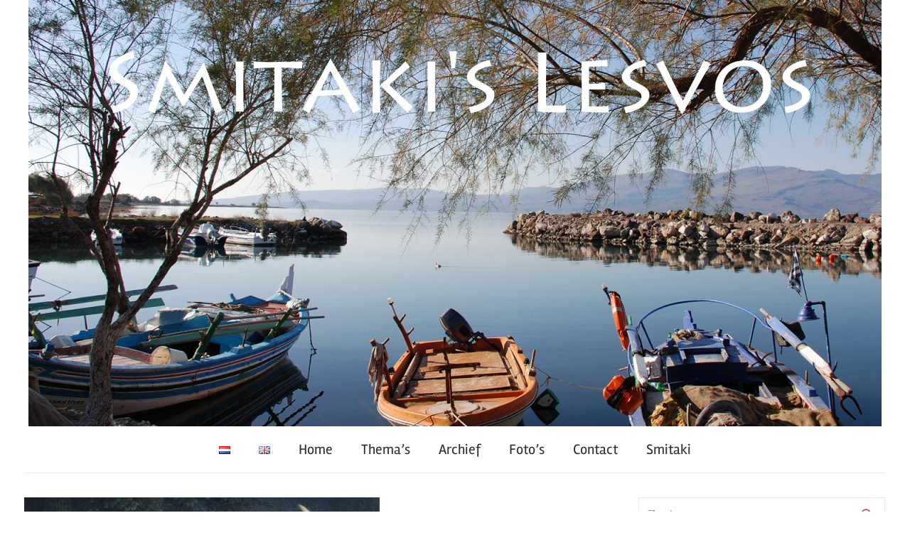

--- FILE ---
content_type: text/html; charset=UTF-8
request_url: https://smitakislesvos.com/tag/endymion/
body_size: 42837
content:
<!DOCTYPE html>
<html lang="nl-NL">

<head>
	<!-- Global site tag (gtag.js) - Google Analytics -->
<script async src="https://www.googletagmanager.com/gtag/js?id=UA-125861003-2"></script>
<script>
  window.dataLayer = window.dataLayer || [];
  function gtag(){dataLayer.push(arguments);}
  gtag('js', new Date());

  gtag('config', 'UA-125861003-2');
</script>
<meta charset="UTF-8">
<meta name="description" content="Lesvos is meer dan een Grieks vakantie eiland onder de zon. Weg van het massatoerisme. Lees onderhoudende columns met foto over het leven op Lesvos, de verrassend mooie natuur, authentieke dorpen, geschiedenis en mythologie.">
<meta name="viewport" content="width=device-width, initial-scale=1">

<link rel="profile" href="https://gmpg.org/xfn/11">

<title>Endymion &#8211; Smitaki&#039;s Lesvos</title>
<meta name='robots' content='max-image-preview:large' />
	<style>img:is([sizes="auto" i], [sizes^="auto," i]) { contain-intrinsic-size: 3000px 1500px }</style>
	<link rel="alternate" type="application/rss+xml" title="Smitaki&#039;s Lesvos &raquo; feed" href="https://smitakislesvos.com/feed/" />
<link rel="alternate" type="application/rss+xml" title="Smitaki&#039;s Lesvos &raquo; reacties feed" href="https://smitakislesvos.com/comments/feed/" />
<link rel="alternate" type="application/rss+xml" title="Smitaki&#039;s Lesvos &raquo; Endymion tag feed" href="https://smitakislesvos.com/tag/endymion/feed/" />
<script type="text/javascript">
/* <![CDATA[ */
window._wpemojiSettings = {"baseUrl":"https:\/\/s.w.org\/images\/core\/emoji\/16.0.1\/72x72\/","ext":".png","svgUrl":"https:\/\/s.w.org\/images\/core\/emoji\/16.0.1\/svg\/","svgExt":".svg","source":{"concatemoji":"https:\/\/smitakislesvos.com\/wp-includes\/js\/wp-emoji-release.min.js?ver=6.8.3"}};
/*! This file is auto-generated */
!function(s,n){var o,i,e;function c(e){try{var t={supportTests:e,timestamp:(new Date).valueOf()};sessionStorage.setItem(o,JSON.stringify(t))}catch(e){}}function p(e,t,n){e.clearRect(0,0,e.canvas.width,e.canvas.height),e.fillText(t,0,0);var t=new Uint32Array(e.getImageData(0,0,e.canvas.width,e.canvas.height).data),a=(e.clearRect(0,0,e.canvas.width,e.canvas.height),e.fillText(n,0,0),new Uint32Array(e.getImageData(0,0,e.canvas.width,e.canvas.height).data));return t.every(function(e,t){return e===a[t]})}function u(e,t){e.clearRect(0,0,e.canvas.width,e.canvas.height),e.fillText(t,0,0);for(var n=e.getImageData(16,16,1,1),a=0;a<n.data.length;a++)if(0!==n.data[a])return!1;return!0}function f(e,t,n,a){switch(t){case"flag":return n(e,"\ud83c\udff3\ufe0f\u200d\u26a7\ufe0f","\ud83c\udff3\ufe0f\u200b\u26a7\ufe0f")?!1:!n(e,"\ud83c\udde8\ud83c\uddf6","\ud83c\udde8\u200b\ud83c\uddf6")&&!n(e,"\ud83c\udff4\udb40\udc67\udb40\udc62\udb40\udc65\udb40\udc6e\udb40\udc67\udb40\udc7f","\ud83c\udff4\u200b\udb40\udc67\u200b\udb40\udc62\u200b\udb40\udc65\u200b\udb40\udc6e\u200b\udb40\udc67\u200b\udb40\udc7f");case"emoji":return!a(e,"\ud83e\udedf")}return!1}function g(e,t,n,a){var r="undefined"!=typeof WorkerGlobalScope&&self instanceof WorkerGlobalScope?new OffscreenCanvas(300,150):s.createElement("canvas"),o=r.getContext("2d",{willReadFrequently:!0}),i=(o.textBaseline="top",o.font="600 32px Arial",{});return e.forEach(function(e){i[e]=t(o,e,n,a)}),i}function t(e){var t=s.createElement("script");t.src=e,t.defer=!0,s.head.appendChild(t)}"undefined"!=typeof Promise&&(o="wpEmojiSettingsSupports",i=["flag","emoji"],n.supports={everything:!0,everythingExceptFlag:!0},e=new Promise(function(e){s.addEventListener("DOMContentLoaded",e,{once:!0})}),new Promise(function(t){var n=function(){try{var e=JSON.parse(sessionStorage.getItem(o));if("object"==typeof e&&"number"==typeof e.timestamp&&(new Date).valueOf()<e.timestamp+604800&&"object"==typeof e.supportTests)return e.supportTests}catch(e){}return null}();if(!n){if("undefined"!=typeof Worker&&"undefined"!=typeof OffscreenCanvas&&"undefined"!=typeof URL&&URL.createObjectURL&&"undefined"!=typeof Blob)try{var e="postMessage("+g.toString()+"("+[JSON.stringify(i),f.toString(),p.toString(),u.toString()].join(",")+"));",a=new Blob([e],{type:"text/javascript"}),r=new Worker(URL.createObjectURL(a),{name:"wpTestEmojiSupports"});return void(r.onmessage=function(e){c(n=e.data),r.terminate(),t(n)})}catch(e){}c(n=g(i,f,p,u))}t(n)}).then(function(e){for(var t in e)n.supports[t]=e[t],n.supports.everything=n.supports.everything&&n.supports[t],"flag"!==t&&(n.supports.everythingExceptFlag=n.supports.everythingExceptFlag&&n.supports[t]);n.supports.everythingExceptFlag=n.supports.everythingExceptFlag&&!n.supports.flag,n.DOMReady=!1,n.readyCallback=function(){n.DOMReady=!0}}).then(function(){return e}).then(function(){var e;n.supports.everything||(n.readyCallback(),(e=n.source||{}).concatemoji?t(e.concatemoji):e.wpemoji&&e.twemoji&&(t(e.twemoji),t(e.wpemoji)))}))}((window,document),window._wpemojiSettings);
/* ]]> */
</script>
<link rel='stylesheet' id='chronus-theme-fonts-css' href='https://smitakislesvos.com/wp-content/fonts/83f785d080fd96f7fac114001a8b9d09.css?ver=20201110' type='text/css' media='all' />
<style id='wp-emoji-styles-inline-css' type='text/css'>

	img.wp-smiley, img.emoji {
		display: inline !important;
		border: none !important;
		box-shadow: none !important;
		height: 1em !important;
		width: 1em !important;
		margin: 0 0.07em !important;
		vertical-align: -0.1em !important;
		background: none !important;
		padding: 0 !important;
	}
</style>
<link rel='stylesheet' id='wp-block-library-css' href='https://smitakislesvos.com/wp-includes/css/dist/block-library/style.min.css?ver=6.8.3' type='text/css' media='all' />
<style id='classic-theme-styles-inline-css' type='text/css'>
/*! This file is auto-generated */
.wp-block-button__link{color:#fff;background-color:#32373c;border-radius:9999px;box-shadow:none;text-decoration:none;padding:calc(.667em + 2px) calc(1.333em + 2px);font-size:1.125em}.wp-block-file__button{background:#32373c;color:#fff;text-decoration:none}
</style>
<style id='global-styles-inline-css' type='text/css'>
:root{--wp--preset--aspect-ratio--square: 1;--wp--preset--aspect-ratio--4-3: 4/3;--wp--preset--aspect-ratio--3-4: 3/4;--wp--preset--aspect-ratio--3-2: 3/2;--wp--preset--aspect-ratio--2-3: 2/3;--wp--preset--aspect-ratio--16-9: 16/9;--wp--preset--aspect-ratio--9-16: 9/16;--wp--preset--color--black: #000000;--wp--preset--color--cyan-bluish-gray: #abb8c3;--wp--preset--color--white: #ffffff;--wp--preset--color--pale-pink: #f78da7;--wp--preset--color--vivid-red: #cf2e2e;--wp--preset--color--luminous-vivid-orange: #ff6900;--wp--preset--color--luminous-vivid-amber: #fcb900;--wp--preset--color--light-green-cyan: #7bdcb5;--wp--preset--color--vivid-green-cyan: #00d084;--wp--preset--color--pale-cyan-blue: #8ed1fc;--wp--preset--color--vivid-cyan-blue: #0693e3;--wp--preset--color--vivid-purple: #9b51e0;--wp--preset--color--primary: #cc5555;--wp--preset--color--secondary: #b33c3c;--wp--preset--color--tertiary: #992222;--wp--preset--color--accent: #91cc56;--wp--preset--color--highlight: #239999;--wp--preset--color--light-gray: #f0f0f0;--wp--preset--color--gray: #999999;--wp--preset--color--dark-gray: #303030;--wp--preset--gradient--vivid-cyan-blue-to-vivid-purple: linear-gradient(135deg,rgba(6,147,227,1) 0%,rgb(155,81,224) 100%);--wp--preset--gradient--light-green-cyan-to-vivid-green-cyan: linear-gradient(135deg,rgb(122,220,180) 0%,rgb(0,208,130) 100%);--wp--preset--gradient--luminous-vivid-amber-to-luminous-vivid-orange: linear-gradient(135deg,rgba(252,185,0,1) 0%,rgba(255,105,0,1) 100%);--wp--preset--gradient--luminous-vivid-orange-to-vivid-red: linear-gradient(135deg,rgba(255,105,0,1) 0%,rgb(207,46,46) 100%);--wp--preset--gradient--very-light-gray-to-cyan-bluish-gray: linear-gradient(135deg,rgb(238,238,238) 0%,rgb(169,184,195) 100%);--wp--preset--gradient--cool-to-warm-spectrum: linear-gradient(135deg,rgb(74,234,220) 0%,rgb(151,120,209) 20%,rgb(207,42,186) 40%,rgb(238,44,130) 60%,rgb(251,105,98) 80%,rgb(254,248,76) 100%);--wp--preset--gradient--blush-light-purple: linear-gradient(135deg,rgb(255,206,236) 0%,rgb(152,150,240) 100%);--wp--preset--gradient--blush-bordeaux: linear-gradient(135deg,rgb(254,205,165) 0%,rgb(254,45,45) 50%,rgb(107,0,62) 100%);--wp--preset--gradient--luminous-dusk: linear-gradient(135deg,rgb(255,203,112) 0%,rgb(199,81,192) 50%,rgb(65,88,208) 100%);--wp--preset--gradient--pale-ocean: linear-gradient(135deg,rgb(255,245,203) 0%,rgb(182,227,212) 50%,rgb(51,167,181) 100%);--wp--preset--gradient--electric-grass: linear-gradient(135deg,rgb(202,248,128) 0%,rgb(113,206,126) 100%);--wp--preset--gradient--midnight: linear-gradient(135deg,rgb(2,3,129) 0%,rgb(40,116,252) 100%);--wp--preset--font-size--small: 16px;--wp--preset--font-size--medium: 24px;--wp--preset--font-size--large: 36px;--wp--preset--font-size--x-large: 42px;--wp--preset--font-size--extra-large: 48px;--wp--preset--font-size--huge: 64px;--wp--preset--spacing--20: 0.44rem;--wp--preset--spacing--30: 0.67rem;--wp--preset--spacing--40: 1rem;--wp--preset--spacing--50: 1.5rem;--wp--preset--spacing--60: 2.25rem;--wp--preset--spacing--70: 3.38rem;--wp--preset--spacing--80: 5.06rem;--wp--preset--shadow--natural: 6px 6px 9px rgba(0, 0, 0, 0.2);--wp--preset--shadow--deep: 12px 12px 50px rgba(0, 0, 0, 0.4);--wp--preset--shadow--sharp: 6px 6px 0px rgba(0, 0, 0, 0.2);--wp--preset--shadow--outlined: 6px 6px 0px -3px rgba(255, 255, 255, 1), 6px 6px rgba(0, 0, 0, 1);--wp--preset--shadow--crisp: 6px 6px 0px rgba(0, 0, 0, 1);}:where(.is-layout-flex){gap: 0.5em;}:where(.is-layout-grid){gap: 0.5em;}body .is-layout-flex{display: flex;}.is-layout-flex{flex-wrap: wrap;align-items: center;}.is-layout-flex > :is(*, div){margin: 0;}body .is-layout-grid{display: grid;}.is-layout-grid > :is(*, div){margin: 0;}:where(.wp-block-columns.is-layout-flex){gap: 2em;}:where(.wp-block-columns.is-layout-grid){gap: 2em;}:where(.wp-block-post-template.is-layout-flex){gap: 1.25em;}:where(.wp-block-post-template.is-layout-grid){gap: 1.25em;}.has-black-color{color: var(--wp--preset--color--black) !important;}.has-cyan-bluish-gray-color{color: var(--wp--preset--color--cyan-bluish-gray) !important;}.has-white-color{color: var(--wp--preset--color--white) !important;}.has-pale-pink-color{color: var(--wp--preset--color--pale-pink) !important;}.has-vivid-red-color{color: var(--wp--preset--color--vivid-red) !important;}.has-luminous-vivid-orange-color{color: var(--wp--preset--color--luminous-vivid-orange) !important;}.has-luminous-vivid-amber-color{color: var(--wp--preset--color--luminous-vivid-amber) !important;}.has-light-green-cyan-color{color: var(--wp--preset--color--light-green-cyan) !important;}.has-vivid-green-cyan-color{color: var(--wp--preset--color--vivid-green-cyan) !important;}.has-pale-cyan-blue-color{color: var(--wp--preset--color--pale-cyan-blue) !important;}.has-vivid-cyan-blue-color{color: var(--wp--preset--color--vivid-cyan-blue) !important;}.has-vivid-purple-color{color: var(--wp--preset--color--vivid-purple) !important;}.has-black-background-color{background-color: var(--wp--preset--color--black) !important;}.has-cyan-bluish-gray-background-color{background-color: var(--wp--preset--color--cyan-bluish-gray) !important;}.has-white-background-color{background-color: var(--wp--preset--color--white) !important;}.has-pale-pink-background-color{background-color: var(--wp--preset--color--pale-pink) !important;}.has-vivid-red-background-color{background-color: var(--wp--preset--color--vivid-red) !important;}.has-luminous-vivid-orange-background-color{background-color: var(--wp--preset--color--luminous-vivid-orange) !important;}.has-luminous-vivid-amber-background-color{background-color: var(--wp--preset--color--luminous-vivid-amber) !important;}.has-light-green-cyan-background-color{background-color: var(--wp--preset--color--light-green-cyan) !important;}.has-vivid-green-cyan-background-color{background-color: var(--wp--preset--color--vivid-green-cyan) !important;}.has-pale-cyan-blue-background-color{background-color: var(--wp--preset--color--pale-cyan-blue) !important;}.has-vivid-cyan-blue-background-color{background-color: var(--wp--preset--color--vivid-cyan-blue) !important;}.has-vivid-purple-background-color{background-color: var(--wp--preset--color--vivid-purple) !important;}.has-black-border-color{border-color: var(--wp--preset--color--black) !important;}.has-cyan-bluish-gray-border-color{border-color: var(--wp--preset--color--cyan-bluish-gray) !important;}.has-white-border-color{border-color: var(--wp--preset--color--white) !important;}.has-pale-pink-border-color{border-color: var(--wp--preset--color--pale-pink) !important;}.has-vivid-red-border-color{border-color: var(--wp--preset--color--vivid-red) !important;}.has-luminous-vivid-orange-border-color{border-color: var(--wp--preset--color--luminous-vivid-orange) !important;}.has-luminous-vivid-amber-border-color{border-color: var(--wp--preset--color--luminous-vivid-amber) !important;}.has-light-green-cyan-border-color{border-color: var(--wp--preset--color--light-green-cyan) !important;}.has-vivid-green-cyan-border-color{border-color: var(--wp--preset--color--vivid-green-cyan) !important;}.has-pale-cyan-blue-border-color{border-color: var(--wp--preset--color--pale-cyan-blue) !important;}.has-vivid-cyan-blue-border-color{border-color: var(--wp--preset--color--vivid-cyan-blue) !important;}.has-vivid-purple-border-color{border-color: var(--wp--preset--color--vivid-purple) !important;}.has-vivid-cyan-blue-to-vivid-purple-gradient-background{background: var(--wp--preset--gradient--vivid-cyan-blue-to-vivid-purple) !important;}.has-light-green-cyan-to-vivid-green-cyan-gradient-background{background: var(--wp--preset--gradient--light-green-cyan-to-vivid-green-cyan) !important;}.has-luminous-vivid-amber-to-luminous-vivid-orange-gradient-background{background: var(--wp--preset--gradient--luminous-vivid-amber-to-luminous-vivid-orange) !important;}.has-luminous-vivid-orange-to-vivid-red-gradient-background{background: var(--wp--preset--gradient--luminous-vivid-orange-to-vivid-red) !important;}.has-very-light-gray-to-cyan-bluish-gray-gradient-background{background: var(--wp--preset--gradient--very-light-gray-to-cyan-bluish-gray) !important;}.has-cool-to-warm-spectrum-gradient-background{background: var(--wp--preset--gradient--cool-to-warm-spectrum) !important;}.has-blush-light-purple-gradient-background{background: var(--wp--preset--gradient--blush-light-purple) !important;}.has-blush-bordeaux-gradient-background{background: var(--wp--preset--gradient--blush-bordeaux) !important;}.has-luminous-dusk-gradient-background{background: var(--wp--preset--gradient--luminous-dusk) !important;}.has-pale-ocean-gradient-background{background: var(--wp--preset--gradient--pale-ocean) !important;}.has-electric-grass-gradient-background{background: var(--wp--preset--gradient--electric-grass) !important;}.has-midnight-gradient-background{background: var(--wp--preset--gradient--midnight) !important;}.has-small-font-size{font-size: var(--wp--preset--font-size--small) !important;}.has-medium-font-size{font-size: var(--wp--preset--font-size--medium) !important;}.has-large-font-size{font-size: var(--wp--preset--font-size--large) !important;}.has-x-large-font-size{font-size: var(--wp--preset--font-size--x-large) !important;}
:where(.wp-block-post-template.is-layout-flex){gap: 1.25em;}:where(.wp-block-post-template.is-layout-grid){gap: 1.25em;}
:where(.wp-block-columns.is-layout-flex){gap: 2em;}:where(.wp-block-columns.is-layout-grid){gap: 2em;}
:root :where(.wp-block-pullquote){font-size: 1.5em;line-height: 1.6;}
</style>
<link rel='stylesheet' id='cpsh-shortcodes-css' href='https://smitakislesvos.com/wp-content/plugins/column-shortcodes//assets/css/shortcodes.css?ver=1.0.1' type='text/css' media='all' />
<link rel='stylesheet' id='contact-form-7-css' href='https://smitakislesvos.com/wp-content/plugins/contact-form-7/includes/css/styles.css?ver=6.1.3' type='text/css' media='all' />
<link rel='stylesheet' id='chronus-style-css' href='https://smitakislesvos.com/wp-content/themes/chronus/style.css?ver=6.8.3' type='text/css' media='all' />
<link rel='stylesheet' id='child-style-css' href='https://smitakislesvos.com/wp-content/themes/chronus-child/style.css?ver=1.0' type='text/css' media='all' />
<link rel='stylesheet' id='chronus-stylesheet-css' href='https://smitakislesvos.com/wp-content/themes/chronus-child/style.css?ver=1.0' type='text/css' media='all' />
<style id='chronus-stylesheet-inline-css' type='text/css'>
.site-description { position: absolute; clip: rect(1px, 1px, 1px, 1px); width: 1px; height: 1px; overflow: hidden; }
</style>
<link rel='stylesheet' id='chronus-safari-flexbox-fixes-css' href='https://smitakislesvos.com/wp-content/themes/chronus/assets/css/safari-flexbox-fixes.css?ver=20200420' type='text/css' media='all' />
<script type="text/javascript" id="js/bundle/frontend-widget.js-js-extra">
/* <![CDATA[ */
var ajaxurl = "https:\/\/smitakislesvos.com\/wp-admin\/admin-ajax.php";
/* ]]> */
</script>
<script type="text/javascript" src="https://smitakislesvos.com/wp-content/plugins/wp-post-email-notification/js/bundle/frontend-widget.js?ver=6.8.3" id="js/bundle/frontend-widget.js-js"></script>
<script type="text/javascript" src="https://smitakislesvos.com/wp-includes/js/jquery/jquery.min.js?ver=3.7.1" id="jquery-core-js"></script>
<script type="text/javascript" src="https://smitakislesvos.com/wp-includes/js/jquery/jquery-migrate.min.js?ver=3.4.1" id="jquery-migrate-js"></script>
<script type="text/javascript" src="https://smitakislesvos.com/wp-content/themes/chronus/assets/js/svgxuse.min.js?ver=1.2.6" id="svgxuse-js"></script>
<link rel="https://api.w.org/" href="https://smitakislesvos.com/wp-json/" /><link rel="alternate" title="JSON" type="application/json" href="https://smitakislesvos.com/wp-json/wp/v2/tags/1857" /><link rel="EditURI" type="application/rsd+xml" title="RSD" href="https://smitakislesvos.com/xmlrpc.php?rsd" />
<meta name="generator" content="WordPress 6.8.3" />
</head>

<body data-rsssl=1 class="archive tag tag-endymion tag-1857 wp-embed-responsive wp-theme-chronus wp-child-theme-chronus-child metaslider-plugin">

	<a class="skip-link screen-reader-text" href="#content">Ga naar de inhoud</a>

	


	<div id="page" class="hfeed site">

		<header id="masthead" class="site-header clearfix" role="banner">

			<div class="header-main container clearfix">
			<h1 class="main-title"><img src="https://smitakislesvos.com/wp-content/themes/chronus-child/smitakis.lesvos.png" alt="smitakis lesvos"></h1>
			<div id="metaslider-id-127" style="max-width: 1200px;" class="ml-slider-3-103-0 metaslider metaslider-flex metaslider-127 ml-slider ms-theme-default nav-hidden" role="region" aria-label="New Slideshow" data-height="600" data-width="1200">
    <div id="metaslider_container_127">
        <div id="metaslider_127">
            <ul class='slides'>
                <li style="display: block; width: 100%;" class="slide-138 ms-image " aria-roledescription="slide" data-date="2018-04-17 07:11:17" data-slide-type="image"><img src="https://smitakislesvos.com/wp-content/uploads/2018/04/28-dec-06-0520-1500x936-72dpii-1200x600.jpg" height="600" width="1200" alt="" class="slider-127 slide-138 msDefaultImage" title="Harbour of Skamnioedi" /></li>
                <li style="display: none; width: 100%;" class="slide-139 ms-image " aria-roledescription="slide" data-date="2018-04-17 07:11:17" data-slide-type="image"><img src="https://smitakislesvos.com/wp-content/uploads/2018/04/26-sept-03-036-Lepetimnos-Tsipouri-1500x936pix-72dpi-1200x600.jpg" height="600" width="1200" alt="" class="slider-127 slide-139 msDefaultImage" title="Summer landscape with Lepetimnos at Tsipouri" /></li>
                <li style="display: none; width: 100%;" class="slide-140 ms-image " aria-roledescription="slide" data-date="2018-04-17 07:11:17" data-slide-type="image"><img src="https://smitakislesvos.com/wp-content/uploads/2018/04/12-febr-05-DSCN1653-1500x936-72dpi-1200x600.jpg" height="600" width="1200" alt="" class="slider-127 slide-140 msDefaultImage" title="Sunset" /></li>
                <li style="display: none; width: 100%;" class="slide-141 ms-image " aria-roledescription="slide" data-date="2018-04-17 07:11:17" data-slide-type="image"><img src="https://smitakislesvos.com/wp-content/uploads/2018/04/11-okt-04-DSCN0343-BEW-1500x936pix-72dpi-1200x600.jpg" height="600" width="1200" alt="" class="slider-127 slide-141 msDefaultImage" title="Magic olive yard" /></li>
                <li style="display: none; width: 100%;" class="slide-142 ms-image " aria-roledescription="slide" data-date="2018-04-17 07:11:17" data-slide-type="image"><img src="https://smitakislesvos.com/wp-content/uploads/2018/04/11-mei-11-307-Ophrys-homeri-1500x936pix-72dpi-1200x600.jpg" height="600" width="1200" alt="" class="slider-127 slide-142 msDefaultImage" title="Ophrys homeri" /></li>
                <li style="display: none; width: 100%;" class="slide-143 ms-image " aria-roledescription="slide" data-date="2018-04-17 07:11:17" data-slide-type="image"><img src="https://smitakislesvos.com/wp-content/uploads/2018/04/10-aug-03-004-1500x936pix-72dpi-1200x600.jpg" height="600" width="1200" alt="" class="slider-127 slide-143 msDefaultImage" title="A hot day in Harbour Molyvos" /></li>
                <li style="display: none; width: 100%;" class="slide-144 ms-image " aria-roledescription="slide" data-date="2018-04-17 07:11:17" data-slide-type="image"><img src="https://smitakislesvos.com/wp-content/uploads/2018/04/4-okt-03-JaJa-017-1500x936pix-72dpi-1200x600.jpg" height="600" width="1200" alt="" class="slider-127 slide-144 msDefaultImage" title="Making fig syrup with YaYa" /></li>
                <li style="display: none; width: 100%;" class="slide-145 ms-image " aria-roledescription="slide" data-date="2018-04-17 07:11:17" data-slide-type="image"><img src="https://smitakislesvos.com/wp-content/uploads/2018/04/4-5-nov-05-4638-1500x936pix-72dpi-1200x600.jpg" height="600" width="1200" alt="" class="slider-127 slide-145 msDefaultImage" title="Tavern in Loutropoli-Thermis" /></li>
                <li style="display: none; width: 100%;" class="slide-146 ms-image " aria-roledescription="slide" data-date="2018-04-17 07:11:17" data-slide-type="image"><img src="https://smitakislesvos.com/wp-content/uploads/2018/04/3-mei-05-1656-1500x936pix-72dpi-1200x600.jpg" height="600" width="1200" alt="" class="slider-127 slide-146 msDefaultImage" title="Yellow rhododendrons" /></li>
                <li style="display: none; width: 100%;" class="slide-147 ms-image " aria-roledescription="slide" data-date="2018-04-17 07:11:17" data-slide-type="image"><img src="https://smitakislesvos.com/wp-content/uploads/2018/04/2-nov-10-002-1500x936-72dpi-1200x600.jpg" height="600" width="1200" alt="" class="slider-127 slide-147 msDefaultImage" title="Mysterious landscape at Gulf of Kalloni" /></li>
            </ul>
        </div>
        
    </div>
</div>
				<div id="logo" class="site-branding clearfix">

										
			<p class="site-description">Columns Lesvos</p>

			
				</div><!-- .site-branding -->

			</div><!-- .header-main -->

			

	<div id="main-navigation-wrap" class="primary-navigation-wrap">

		<button class="primary-menu-toggle menu-toggle" aria-controls="primary-menu" aria-expanded="false" >
			<svg class="icon icon-menu" aria-hidden="true" role="img"> <use xlink:href="https://smitakislesvos.com/wp-content/themes/chronus/assets/icons/genericons-neue.svg#menu"></use> </svg><svg class="icon icon-close" aria-hidden="true" role="img"> <use xlink:href="https://smitakislesvos.com/wp-content/themes/chronus/assets/icons/genericons-neue.svg#close"></use> </svg>			<span class="menu-toggle-text">Menu</span>
		</button>

		<div class="primary-navigation">

			<nav id="site-navigation" class="main-navigation" role="navigation"  aria-label="Primair menu">

				<ul id="primary-menu" class="menu"><li id="menu-item-831-nl" class="lang-item lang-item-856 lang-item-nl current-lang lang-item-first menu-item menu-item-type-custom menu-item-object-custom menu-item-831-nl"><a href="https://smitakislesvos.com/tag/endymion/" hreflang="nl-NL" lang="nl-NL"><img src="[data-uri]" alt="Nederlands" width="16" height="11" style="width: 16px; height: 11px;" /></a></li>
<li id="menu-item-831-en" class="lang-item lang-item-1277 lang-item-en no-translation menu-item menu-item-type-custom menu-item-object-custom menu-item-831-en"><a href="https://smitakislesvos.com/en/home-2/" hreflang="en-GB" lang="en-GB"><img src="[data-uri]" alt="English" width="16" height="11" style="width: 16px; height: 11px;" /></a></li>
<li id="menu-item-71" class="menu-item menu-item-type-post_type menu-item-object-page menu-item-home menu-item-71"><a href="https://smitakislesvos.com/">Home</a></li>
<li id="menu-item-185" class="menu-item menu-item-type-post_type menu-item-object-page menu-item-185"><a href="https://smitakislesvos.com/themas/">Thema&#8217;s</a></li>
<li id="menu-item-101" class="menu-item menu-item-type-taxonomy menu-item-object-category menu-item-101"><a href="https://smitakislesvos.com/category/archief/">Archief</a></li>
<li id="menu-item-172" class="menu-item menu-item-type-post_type menu-item-object-page menu-item-172"><a href="https://smitakislesvos.com/fotos/">Foto&#8217;s</a></li>
<li id="menu-item-70" class="menu-item menu-item-type-post_type menu-item-object-page menu-item-70"><a href="https://smitakislesvos.com/contact/">Contact</a></li>
<li id="menu-item-117" class="menu-item menu-item-type-post_type menu-item-object-page menu-item-117"><a href="https://smitakislesvos.com/smitaki/">Smitaki</a></li>
</ul>			</nav><!-- #site-navigation -->

		</div><!-- .primary-navigation -->

	</div>



		</header><!-- #masthead -->

		
		
		<div id="content" class="site-content container clearfix">

	<section id="primary" class="content-archive content-area">
		<main id="main" class="site-main" role="main">

		
			<header class="page-header">

				<h1 class="archive-title">Tag: <span>Endymion</span></h1>				
			</header><!-- .page-header -->

			<div class="post-wrapper">

			
<article id="post-1366" class="post-1366 post type-post status-publish format-standard has-post-thumbnail hentry category-archief category-mythen-themas category-themas tag-asklepios tag-endymion tag-lockdown tag-maan tag-pink-moon tag-selene tag-zeus">

	
			<a class="wp-post-image-link" href="https://smitakislesvos.com/de-zoon-van-coronis/" rel="bookmark">
				<img width="500" height="333" src="https://smitakislesvos.com/wp-content/uploads/2020/04/Endymion-and-Selene-mid-19th-by-Victor-Florence-Pollet-c-Victoria-and-Albert-Museum-copy.jpg" class="attachment-post-thumbnail size-post-thumbnail wp-post-image" alt="" decoding="async" fetchpriority="high" srcset="https://smitakislesvos.com/wp-content/uploads/2020/04/Endymion-and-Selene-mid-19th-by-Victor-Florence-Pollet-c-Victoria-and-Albert-Museum-copy.jpg 500w, https://smitakislesvos.com/wp-content/uploads/2020/04/Endymion-and-Selene-mid-19th-by-Victor-Florence-Pollet-c-Victoria-and-Albert-Museum-copy-300x200.jpg 300w, https://smitakislesvos.com/wp-content/uploads/2020/04/Endymion-and-Selene-mid-19th-by-Victor-Florence-Pollet-c-Victoria-and-Albert-Museum-copy-120x80.jpg 120w" sizes="(max-width: 500px) 100vw, 500px" />			</a>

			
	<header class="entry-header">

		<h2 class="entry-title"><a href="https://smitakislesvos.com/de-zoon-van-coronis/" rel="bookmark">De zoon van Coronis</a></h2>
		<div class="entry-meta"><span class="meta-date"><a href="https://smitakislesvos.com/de-zoon-van-coronis/" title="09:06" rel="bookmark"><time class="entry-date published updated" datetime="2020-04-10T09:06:58+00:00">10 april 2020</time></a></span><span class="meta-category"> <a href="https://smitakislesvos.com/category/archief/" rel="category tag">Archief</a> <a href="https://smitakislesvos.com/category/themas/mythen-themas/" rel="category tag">Mythen</a> <a href="https://smitakislesvos.com/category/themas/" rel="category tag">Thema's</a></span></div>
	</header><!-- .entry-header -->

	<div class="entry-content entry-excerpt clearfix">
		<p>Over de maangodin Selene, de volle maan en Asklepios.</p>
		
			<a href="https://smitakislesvos.com/de-zoon-van-coronis/" class="more-link">Continue</a>

				</div><!-- .entry-content -->

</article>

			</div>

			
		</main><!-- #main -->
	</section><!-- #primary -->

	
	<section id="secondary" class="sidebar widget-area clearfix" role="complementary">

		<aside id="search-2" class="widget widget_search clearfix">
<form role="search" method="get" class="search-form" action="https://smitakislesvos.com/">
	<label>
		<span class="screen-reader-text">Zoeken naar:</span>
		<input type="search" class="search-field"
			placeholder="Zoeken &hellip;"
			value="" name="s"
			title="Zoeken naar:" />
	</label>
	<button type="submit" class="search-submit">
		<svg class="icon icon-search" aria-hidden="true" role="img"> <use xlink:href="https://smitakislesvos.com/wp-content/themes/chronus/assets/icons/genericons-neue.svg#search"></use> </svg>		<span class="screen-reader-text">Zoeken</span>
	</button>
</form>
</aside><aside id="subscriptionwidget-2" class="widget wp_post_email_notification clearfix">
    <div class="widget-header"><h3 class="widget-title">    Abonneren    </h3></div>
    <p>Vul hier je e-mailadres in om een melding te krijgen van de nieuwste berichten. </p>

<form v-if="!success" v-on:submit.prevent="subscribe">
    <input name="email" type="email" placeholder="email address" v-model="subscriber.email">
    <input type="submit" value="Submit" :disabled="currentlySubscribing">
</form>

<p class="success" v-if="success">
    Thanks for subscribing!
</p>

</aside>
		<aside id="recent-posts-2" class="widget widget_recent_entries clearfix">
		<div class="widget-header"><h3 class="widget-title">Recente berichten</h3></div>
		<ul>
											<li>
					<a href="https://smitakislesvos.com/opora/">Opora</a>
									</li>
											<li>
					<a href="https://smitakislesvos.com/droogte/">Droogte</a>
									</li>
											<li>
					<a href="https://smitakislesvos.com/vuurbestrijders/">Vuurbestrijders</a>
									</li>
											<li>
					<a href="https://smitakislesvos.com/vuurspuwende-wind/">Vuurspuwende wind</a>
									</li>
											<li>
					<a href="https://smitakislesvos.com/de-wijze-man-van-mytilini/">De wijze man van Mytilini</a>
									</li>
											<li>
					<a href="https://smitakislesvos.com/slurfdierenbier/">Slurfdierenbier</a>
									</li>
											<li>
					<a href="https://smitakislesvos.com/verkoelende-citroenen/">Verkoelende citroenen</a>
									</li>
											<li>
					<a href="https://smitakislesvos.com/het-ouzokruid/">Het ouzokruid</a>
									</li>
											<li>
					<a href="https://smitakislesvos.com/visnettenoorlog/">Visnettenoorlog</a>
									</li>
											<li>
					<a href="https://smitakislesvos.com/de-lente-is-weer-in-het-land/">De lente is weer in het land</a>
									</li>
					</ul>

		</aside>
	</section><!-- #secondary -->



	</div><!-- #content -->

	
	<div id="footer" class="footer-wrap">

		<footer id="colophon" class="site-footer container clearfix" role="contentinfo">

			<div id="footer-text" class="site-info">
				&copy Smitakis 2025			</div><!-- .site-info -->

		</footer><!-- #colophon -->

	</div>

</div><!-- #page -->

<script type="speculationrules">
{"prefetch":[{"source":"document","where":{"and":[{"href_matches":"\/*"},{"not":{"href_matches":["\/wp-*.php","\/wp-admin\/*","\/wp-content\/uploads\/*","\/wp-content\/*","\/wp-content\/plugins\/*","\/wp-content\/themes\/chronus-child\/*","\/wp-content\/themes\/chronus\/*","\/*\\?(.+)"]}},{"not":{"selector_matches":"a[rel~=\"nofollow\"]"}},{"not":{"selector_matches":".no-prefetch, .no-prefetch a"}}]},"eagerness":"conservative"}]}
</script>
<link rel='stylesheet' id='metaslider-flex-slider-css' href='https://smitakislesvos.com/wp-content/plugins/ml-slider/assets/sliders/flexslider/flexslider.css?ver=3.103.0' type='text/css' media='all' property='stylesheet' />
<link rel='stylesheet' id='metaslider-public-css' href='https://smitakislesvos.com/wp-content/plugins/ml-slider/assets/metaslider/public.css?ver=3.103.0' type='text/css' media='all' property='stylesheet' />
<style id='metaslider-public-inline-css' type='text/css'>
@media only screen and (max-width: 767px) { .hide-arrows-smartphone .flex-direction-nav, .hide-navigation-smartphone .flex-control-paging, .hide-navigation-smartphone .flex-control-nav, .hide-navigation-smartphone .filmstrip, .hide-slideshow-smartphone, .metaslider-hidden-content.hide-smartphone{ display: none!important; }}@media only screen and (min-width : 768px) and (max-width: 1023px) { .hide-arrows-tablet .flex-direction-nav, .hide-navigation-tablet .flex-control-paging, .hide-navigation-tablet .flex-control-nav, .hide-navigation-tablet .filmstrip, .hide-slideshow-tablet, .metaslider-hidden-content.hide-tablet{ display: none!important; }}@media only screen and (min-width : 1024px) and (max-width: 1439px) { .hide-arrows-laptop .flex-direction-nav, .hide-navigation-laptop .flex-control-paging, .hide-navigation-laptop .flex-control-nav, .hide-navigation-laptop .filmstrip, .hide-slideshow-laptop, .metaslider-hidden-content.hide-laptop{ display: none!important; }}@media only screen and (min-width : 1440px) { .hide-arrows-desktop .flex-direction-nav, .hide-navigation-desktop .flex-control-paging, .hide-navigation-desktop .flex-control-nav, .hide-navigation-desktop .filmstrip, .hide-slideshow-desktop, .metaslider-hidden-content.hide-desktop{ display: none!important; }}
</style>
<script type="text/javascript" src="https://smitakislesvos.com/wp-includes/js/dist/hooks.min.js?ver=4d63a3d491d11ffd8ac6" id="wp-hooks-js"></script>
<script type="text/javascript" src="https://smitakislesvos.com/wp-includes/js/dist/i18n.min.js?ver=5e580eb46a90c2b997e6" id="wp-i18n-js"></script>
<script type="text/javascript" id="wp-i18n-js-after">
/* <![CDATA[ */
wp.i18n.setLocaleData( { 'text direction\u0004ltr': [ 'ltr' ] } );
/* ]]> */
</script>
<script type="text/javascript" src="https://smitakislesvos.com/wp-content/plugins/contact-form-7/includes/swv/js/index.js?ver=6.1.3" id="swv-js"></script>
<script type="text/javascript" id="contact-form-7-js-translations">
/* <![CDATA[ */
( function( domain, translations ) {
	var localeData = translations.locale_data[ domain ] || translations.locale_data.messages;
	localeData[""].domain = domain;
	wp.i18n.setLocaleData( localeData, domain );
} )( "contact-form-7", {"translation-revision-date":"2025-10-29 09:15:30+0000","generator":"GlotPress\/4.0.3","domain":"messages","locale_data":{"messages":{"":{"domain":"messages","plural-forms":"nplurals=2; plural=n != 1;","lang":"nl"},"This contact form is placed in the wrong place.":["Dit contactformulier staat op de verkeerde plek."],"Error:":["Fout:"]}},"comment":{"reference":"includes\/js\/index.js"}} );
/* ]]> */
</script>
<script type="text/javascript" id="contact-form-7-js-before">
/* <![CDATA[ */
var wpcf7 = {
    "api": {
        "root": "https:\/\/smitakislesvos.com\/wp-json\/",
        "namespace": "contact-form-7\/v1"
    }
};
/* ]]> */
</script>
<script type="text/javascript" src="https://smitakislesvos.com/wp-content/plugins/contact-form-7/includes/js/index.js?ver=6.1.3" id="contact-form-7-js"></script>
<script type="text/javascript" src="https://smitakislesvos.com/wp-content/themes/chronus-child/js/custom.js?ver=1.0.5" id="custom-js"></script>
<script type="text/javascript" id="chronus-navigation-js-extra">
/* <![CDATA[ */
var chronusScreenReaderText = {"expand":"Submenu uitvouwen","collapse":"Submenu invouwen","icon":"<svg class=\"icon icon-expand\" aria-hidden=\"true\" role=\"img\"> <use xlink:href=\"https:\/\/smitakislesvos.com\/wp-content\/themes\/chronus\/assets\/icons\/genericons-neue.svg#expand\"><\/use> <\/svg>"};
/* ]]> */
</script>
<script type="text/javascript" src="https://smitakislesvos.com/wp-content/themes/chronus/assets/js/navigation.min.js?ver=20220224" id="chronus-navigation-js"></script>
<script type="text/javascript" src="https://smitakislesvos.com/wp-content/plugins/ml-slider/assets/sliders/flexslider/jquery.flexslider.min.js?ver=3.103.0" id="metaslider-flex-slider-js"></script>
<script type="text/javascript" id="metaslider-flex-slider-js-after">
/* <![CDATA[ */
var metaslider_127 = function($) {$('#metaslider_127').addClass('flexslider');
            $('#metaslider_127').flexslider({ 
                slideshowSpeed:4000,
                animation:"fade",
                controlNav:false,
                directionNav:false,
                pauseOnHover:true,
                direction:"horizontal",
                reverse:false,
                keyboard:1,
                touch:1,
                animationSpeed:4000,
                prevText:"Previous",
                nextText:"Next",
                smoothHeight:false,
                fadeFirstSlide:false,
                slideshow:true,
                pausePlay:false,
                showPlayText:false,
                playText:false,
                pauseText:false,
                start: function(slider) {
                
                // Function to disable focusable elements in aria-hidden slides
                function disableAriaHiddenFocusableElements() {
                    var slider_ = $('#metaslider_127');
                    
                    // Disable focusable elements in slides with aria-hidden='true'
                    slider_.find('.slides li[aria-hidden="true"] a, .slides li[aria-hidden="true"] button, .slides li[aria-hidden="true"] input, .slides li[aria-hidden="true"] select, .slides li[aria-hidden="true"] textarea, .slides li[aria-hidden="true"] [tabindex]:not([tabindex="-1"])').attr('tabindex', '-1');
                    
                    // Disable focusable elements in cloned slides (these should never be focusable)
                    slider_.find('.slides li.clone a, .slides li.clone button, .slides li.clone input, .slides li.clone select, .slides li.clone textarea, .slides li.clone [tabindex]:not([tabindex="-1"])').attr('tabindex', '-1');
                }
                
                // Initial setup
                disableAriaHiddenFocusableElements();
                
                // Observer for aria-hidden and clone changes
                if (typeof MutationObserver !== 'undefined') {
                    var ariaObserver = new MutationObserver(function(mutations) {
                        var shouldUpdate = false;
                        mutations.forEach(function(mutation) {
                            if (mutation.type === 'attributes' && mutation.attributeName === 'aria-hidden') {
                                shouldUpdate = true;
                            }
                            if (mutation.type === 'childList') {
                                // Check if cloned slides were added/removed
                                for (var i = 0; i < mutation.addedNodes.length; i++) {
                                    if (mutation.addedNodes[i].nodeType === 1 && 
                                        (mutation.addedNodes[i].classList.contains('clone') || 
                                         mutation.addedNodes[i].querySelector && mutation.addedNodes[i].querySelector('.clone'))) {
                                        shouldUpdate = true;
                                        break;
                                    }
                                }
                            }
                        });
                        if (shouldUpdate) {
                            setTimeout(disableAriaHiddenFocusableElements, 10);
                        }
                    });
                    
                    var targetNode = $('#metaslider_127')[0];
                    if (targetNode) {
                        ariaObserver.observe(targetNode, { 
                            attributes: true, 
                            attributeFilter: ['aria-hidden'],
                            childList: true,
                            subtree: true
                        });
                    }
                }
                
                },
                after: function(slider) {
                
                // Re-disable focusable elements after slide transitions
                var slider_ = $('#metaslider_127');
                
                // Disable focusable elements in slides with aria-hidden='true'
                slider_.find('.slides li[aria-hidden="true"] a, .slides li[aria-hidden="true"] button, .slides li[aria-hidden="true"] input, .slides li[aria-hidden="true"] select, .slides li[aria-hidden="true"] textarea, .slides li[aria-hidden="true"] [tabindex]:not([tabindex="-1"])').attr('tabindex', '-1');
                
                // Disable focusable elements in cloned slides
                slider_.find('.slides li.clone a, .slides li.clone button, .slides li.clone input, .slides li.clone select, .slides li.clone textarea, .slides li.clone [tabindex]:not([tabindex="-1"])').attr('tabindex', '-1');
                
                }
            });
            $(document).trigger('metaslider/initialized', '#metaslider_127');
        };
 jQuery(document).ready(function($) {
 $('.metaslider').attr('tabindex', '0');
 $(document).on('keyup.slider', function(e) {
  });
 });
        var timer_metaslider_127 = function() {
            var slider = !window.jQuery ? window.setTimeout(timer_metaslider_127, 100) : !jQuery.isReady ? window.setTimeout(timer_metaslider_127, 1) : metaslider_127(window.jQuery);
        };
        timer_metaslider_127();
/* ]]> */
</script>
<script type="text/javascript" id="metaslider-script-js-extra">
/* <![CDATA[ */
var wpData = {"baseUrl":"https:\/\/smitakislesvos.com"};
/* ]]> */
</script>
<script type="text/javascript" src="https://smitakislesvos.com/wp-content/plugins/ml-slider/assets/metaslider/script.min.js?ver=3.103.0" id="metaslider-script-js"></script>

</body>
</html>


--- FILE ---
content_type: text/javascript
request_url: https://smitakislesvos.com/wp-content/themes/chronus-child/js/custom.js?ver=1.0.5
body_size: -58
content:
jQuery('.meta-category a').each( function(){
	if(jQuery(this).text() == 'Archief') {
		jQuery(this).remove();
	}
});